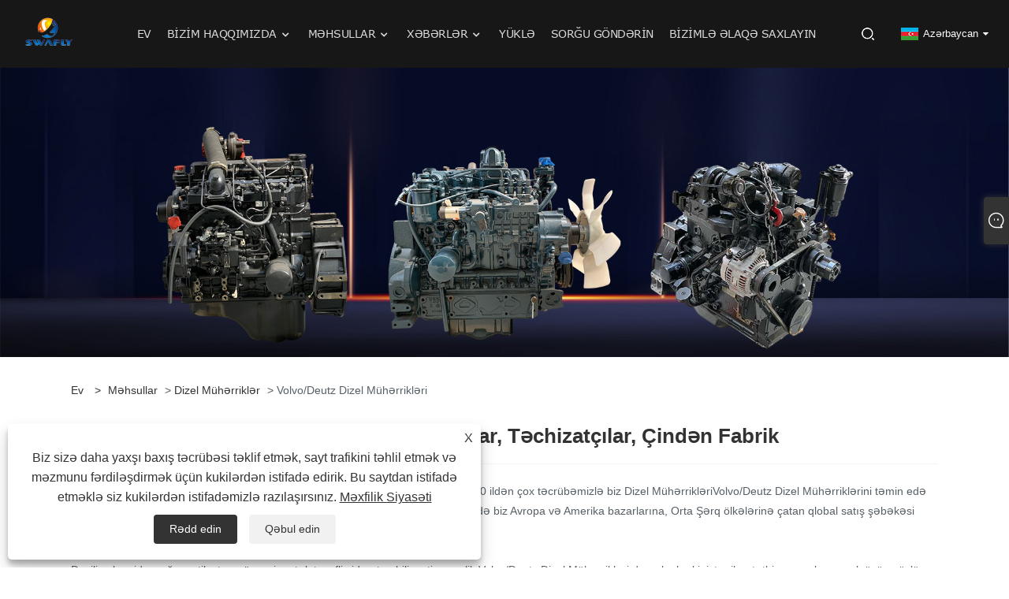

--- FILE ---
content_type: text/html; charset=utf-8
request_url: https://az.swaflyengine.com/volvo-deutz-diesel-engines
body_size: 9894
content:

<!DOCTYPE html>
<html xmlns="https://www.w3.org/1999/xhtml"  lang="az">
<head>
    <meta http-equiv="Content-Type" content="text/html; charset=utf-8">
    <meta name="viewport" content="width=device-width, initial-scale=1, minimum-scale=1, maximum-scale=1">
    
<title>Çin Volvo/Deutz Dizel Mühərrikləri Təchizatçılar, İstehsalçılar, Fabrik - Çin istehsalı - SWAFLY</title>
<meta name="keywords" content="Volvo/Deutz Dizel Mühərrikləri, İstehsalçılar, Təchizatçılar, Zavod, Çin, Stokda, Çin istehsalı, Qiymət, Bantlar, Davamlı, 1 İl Zəmanət" />
<meta name="description" content="Peşəkar Çin Volvo/Deutz Dizel Mühərrikləri istehsalçıları və təchizatçıları olaraq SWAFLY adlanır. Yüksək keyfiyyətli Volvo/Deutz Dizel Mühərrikləri bütün ölkələrdə çox populyardır. Ucuz qiymətə məhsullar təqdim edə bilərik, Çin istehsalı olan məhsullar istəyirsinizsə, onu zavodumuzdan əldə edə bilərsiniz. Əlavə olaraq 1 İl Zəmanət verə bilərik. Fabrikamızdan məhsul almağa xoş gəlmisiniz." />
<link rel="shortcut icon" href="/upload/6985/20221111164940631675.ico" type="image/x-icon" />
<!-- Google tag (gtag.js) -->
<script async src="https://www.googletagmanager.com/gtag/js?id=G-4Y6DTCLSRM"></script>
<script>
  window.dataLayer = window.dataLayer || [];
  function gtag(){dataLayer.push(arguments);}
  gtag('js', new Date());

  gtag('config', 'G-4Y6DTCLSRM');
</script>
<link rel="dns-prefetch" href="https://style.trade-cloud.com.cn" />
<link rel="dns-prefetch" href="https://i.trade-cloud.com.cn" />
    <meta property="og:type" content="product" />
    <meta property="og:title" content="Volvo/Deutz Dizel Mühərrikləri" />
    <meta property="og:description" content="Peşəkar Çin Volvo/Deutz Dizel Mühərrikləri istehsalçıları və təchizatçıları olaraq SWAFLY adlanır. Yüksək keyfiyyətli Volvo/Deutz Dizel Mühərrikləri bütün ölkələrdə çox populyardır. Ucuz qiymətə məhsullar təqdim edə bilərik, Çin istehsalı olan məhsullar istəyirsinizsə, onu zavodumuzdan əldə edə bilərsiniz. Əlavə olaraq 1 İl Zəmanət verə bilərik. Fabrikamızdan məhsul almağa xoş gəlmisiniz." />
    <meta property="og:url" content="https://az.swaflyengine.com/volvo-deutz-diesel-engines" />
    <meta property="og:site_name" content="Swafly Machinery Co., məhduddur" />
    <meta property="og:image" content="https://az.swaflyengine.com/upload/6985/deutz-tcd-2015-v06-engine-assembly-754507.jpg" />
    
    <link href="https://az.swaflyengine.com/volvo-deutz-diesel-engines" rel="canonical" />
    <script type="application/ld+json">[
  {
    "@context": "https://schema.org/",
    "@type": "BreadcrumbList",
    "ItemListElement": [
      {
        "@type": "ListItem",
        "Name": "Ev",
        "Position": 1,
        "Item": "https://az.swaflyengine.com/"
      },
      {
        "@type": "ListItem",
        "Name": "Məhsullar",
        "Position": 2,
        "Item": "https://az.swaflyengine.com/products.html"
      },
      {
        "@type": "ListItem",
        "Name": "Dizel Mühərriklər",
        "Position": 3,
        "Item": "https://az.swaflyengine.com/diesel-engines"
      },
      {
        "@type": "ListItem",
        "Name": "Volvo/Deutz Dizel Mühərrikləri",
        "Position": 4,
        "Item": "https://az.swaflyengine.com/volvo-deutz-diesel-engines"
      }
    ]
  },
  {
    "@context": "https://schema.org/",
    "@type": "Product",
    "@id": "https://az.swaflyengine.com/deutz-tcd-2015-v06-engine-assembly.html",
    "Name": "Deutz TCD 2015 V06 Mühərrik Məclisi",
    "Image": "https://az.swaflyengine.com/upload/6985/deutz-tcd-2015-v06-engine-assembly-754507.jpg",
    "Offers": {
      "@type": "AggregateOffer",
      "OfferCount": 1,
      "PriceCurrency": "USD",
      "LowPrice": 0.0,
      "HighPrice": 0.0,
      "Price": 0.0
    }
  },
  {
    "@context": "https://schema.org/",
    "@type": "Product",
    "@id": "https://az.swaflyengine.com/reman-volvo-d13f-complete-engine-assy-for-ec480d.html",
    "Name": "REMAN VOLVO D13F EC480D üçün tam mühərrik assy",
    "Image": "https://az.swaflyengine.com/upload/6985/reman-volvo-d13f-complete-engine-assy-for-ec480d-259618.jpg",
    "Offers": {
      "@type": "AggregateOffer",
      "OfferCount": 1,
      "PriceCurrency": "USD",
      "LowPrice": 0.0,
      "HighPrice": 0.0,
      "Price": 0.0
    }
  },
  {
    "@context": "https://schema.org/",
    "@type": "Product",
    "@id": "https://az.swaflyengine.com/deutz-bf6m2012-engine-assembly.html",
    "Name": "Deutz BF6M2012 Mühərrik Məclisi",
    "Image": "https://az.swaflyengine.com/upload/6985/deutz-bf6m2012-engine-assembly-47424.jpg",
    "Offers": {
      "@type": "AggregateOffer",
      "OfferCount": 1,
      "PriceCurrency": "USD",
      "LowPrice": 0.0,
      "HighPrice": 0.0,
      "Price": 0.0
    }
  },
  {
    "@context": "https://schema.org/",
    "@type": "Product",
    "@id": "https://az.swaflyengine.com/deutz-f6l912w-engine.html",
    "Name": "Deutz F6L912W mühərriki",
    "Image": "https://az.swaflyengine.com/upload/6985/deutz-f6l912w-engine_634603.jpg",
    "Offers": {
      "@type": "AggregateOffer",
      "OfferCount": 1,
      "PriceCurrency": "USD",
      "LowPrice": 0.0,
      "HighPrice": 0.0,
      "Price": 0.0
    }
  },
  {
    "@context": "https://schema.org/",
    "@type": "Product",
    "@id": "https://az.swaflyengine.com/deutz-f4l-2011-engine.html",
    "Name": "Deutz F4L 2011 mühərriki",
    "Image": "https://az.swaflyengine.com/upload/6985/deutz-f4l-2011-engine_396585.jpg",
    "Offers": {
      "@type": "AggregateOffer",
      "OfferCount": 1,
      "PriceCurrency": "USD",
      "LowPrice": 0.0,
      "HighPrice": 0.0,
      "Price": 0.0
    }
  },
  {
    "@context": "https://schema.org/",
    "@type": "Product",
    "@id": "https://az.swaflyengine.com/volvo-penta-original-new-tad850ve-engine-assy.html",
    "Name": "VOLVO PENTA orjinal yeni TAD850VE motor assi",
    "Image": "https://az.swaflyengine.com/upload/6985/volvo-penta-original-new-tad850ve-engine-assy_8048.jpg",
    "Offers": {
      "@type": "AggregateOffer",
      "OfferCount": 1,
      "PriceCurrency": "USD",
      "LowPrice": 0.0,
      "HighPrice": 0.0,
      "Price": 0.0
    }
  }
]</script>
    <link rel="alternate" hreflang="en"  href="https://www.swaflyengine.com/volvo-deutz-diesel-engines"/>
<link rel="alternate" hreflang="x-default"  href="https://www.swaflyengine.com/volvo-deutz-diesel-engines"/>
<link rel="alternate" hreflang="es"  href="https://es.swaflyengine.com/volvo-deutz-diesel-engines"/>
<link rel="alternate" hreflang="pt"  href="https://pt.swaflyengine.com/volvo-deutz-diesel-engines"/>
<link rel="alternate" hreflang="ru"  href="https://ru.swaflyengine.com/volvo-deutz-diesel-engines"/>
<link rel="alternate" hreflang="fr"  href="https://fr.swaflyengine.com/volvo-deutz-diesel-engines"/>
<link rel="alternate" hreflang="ja"  href="https://ja.swaflyengine.com/volvo-deutz-diesel-engines"/>
<link rel="alternate" hreflang="de"  href="https://de.swaflyengine.com/volvo-deutz-diesel-engines"/>
<link rel="alternate" hreflang="vi"  href="https://vi.swaflyengine.com/volvo-deutz-diesel-engines"/>
<link rel="alternate" hreflang="it"  href="https://it.swaflyengine.com/volvo-deutz-diesel-engines"/>
<link rel="alternate" hreflang="nl"  href="https://nl.swaflyengine.com/volvo-deutz-diesel-engines"/>
<link rel="alternate" hreflang="th"  href="https://th.swaflyengine.com/volvo-deutz-diesel-engines"/>
<link rel="alternate" hreflang="pl"  href="https://pl.swaflyengine.com/volvo-deutz-diesel-engines"/>
<link rel="alternate" hreflang="ko"  href="https://ko.swaflyengine.com/volvo-deutz-diesel-engines"/>
<link rel="alternate" hreflang="sv"  href="https://sv.swaflyengine.com/volvo-deutz-diesel-engines"/>
<link rel="alternate" hreflang="hu"  href="https://hu.swaflyengine.com/volvo-deutz-diesel-engines"/>
<link rel="alternate" hreflang="ms"  href="https://ms.swaflyengine.com/volvo-deutz-diesel-engines"/>
<link rel="alternate" hreflang="bn"  href="https://bn.swaflyengine.com/volvo-deutz-diesel-engines"/>
<link rel="alternate" hreflang="da"  href="https://da.swaflyengine.com/volvo-deutz-diesel-engines"/>
<link rel="alternate" hreflang="fi"  href="https://fi.swaflyengine.com/volvo-deutz-diesel-engines"/>
<link rel="alternate" hreflang="hi"  href="https://hi.swaflyengine.com/volvo-deutz-diesel-engines"/>
<link rel="alternate" hreflang="tl"  href="https://tl.swaflyengine.com/volvo-deutz-diesel-engines"/>
<link rel="alternate" hreflang="tr"  href="https://tr.swaflyengine.com/volvo-deutz-diesel-engines"/>
<link rel="alternate" hreflang="ga"  href="https://ga.swaflyengine.com/volvo-deutz-diesel-engines"/>
<link rel="alternate" hreflang="ar"  href="https://ar.swaflyengine.com/volvo-deutz-diesel-engines"/>
<link rel="alternate" hreflang="id"  href="https://id.swaflyengine.com/volvo-deutz-diesel-engines"/>
<link rel="alternate" hreflang="no"  href="https://no.swaflyengine.com/volvo-deutz-diesel-engines"/>
<link rel="alternate" hreflang="ur"  href="https://ur.swaflyengine.com/volvo-deutz-diesel-engines"/>
<link rel="alternate" hreflang="cs"  href="https://cs.swaflyengine.com/volvo-deutz-diesel-engines"/>
<link rel="alternate" hreflang="el"  href="https://el.swaflyengine.com/volvo-deutz-diesel-engines"/>
<link rel="alternate" hreflang="uk"  href="https://uk.swaflyengine.com/volvo-deutz-diesel-engines"/>
<link rel="alternate" hreflang="jv"  href="https://jw.swaflyengine.com/volvo-deutz-diesel-engines"/>
<link rel="alternate" hreflang="fa"  href="https://fa.swaflyengine.com/volvo-deutz-diesel-engines"/>
<link rel="alternate" hreflang="ta"  href="https://ta.swaflyengine.com/volvo-deutz-diesel-engines"/>
<link rel="alternate" hreflang="te"  href="https://te.swaflyengine.com/volvo-deutz-diesel-engines"/>
<link rel="alternate" hreflang="ne"  href="https://ne.swaflyengine.com/volvo-deutz-diesel-engines"/>
<link rel="alternate" hreflang="my"  href="https://my.swaflyengine.com/volvo-deutz-diesel-engines"/>
<link rel="alternate" hreflang="bg"  href="https://bg.swaflyengine.com/volvo-deutz-diesel-engines"/>
<link rel="alternate" hreflang="lo"  href="https://lo.swaflyengine.com/volvo-deutz-diesel-engines"/>
<link rel="alternate" hreflang="la"  href="https://la.swaflyengine.com/volvo-deutz-diesel-engines"/>
<link rel="alternate" hreflang="kk"  href="https://kk.swaflyengine.com/volvo-deutz-diesel-engines"/>
<link rel="alternate" hreflang="eu"  href="https://eu.swaflyengine.com/volvo-deutz-diesel-engines"/>
<link rel="alternate" hreflang="az"  href="https://az.swaflyengine.com/volvo-deutz-diesel-engines"/>
<link rel="alternate" hreflang="sk"  href="https://sk.swaflyengine.com/volvo-deutz-diesel-engines"/>
<link rel="alternate" hreflang="mk"  href="https://mk.swaflyengine.com/volvo-deutz-diesel-engines"/>
<link rel="alternate" hreflang="lt"  href="https://lt.swaflyengine.com/volvo-deutz-diesel-engines"/>
<link rel="alternate" hreflang="et"  href="https://et.swaflyengine.com/volvo-deutz-diesel-engines"/>
<link rel="alternate" hreflang="ro"  href="https://ro.swaflyengine.com/volvo-deutz-diesel-engines"/>
<link rel="alternate" hreflang="sl"  href="https://sl.swaflyengine.com/volvo-deutz-diesel-engines"/>
<link rel="alternate" hreflang="mr"  href="https://mr.swaflyengine.com/volvo-deutz-diesel-engines"/>
<link rel="alternate" hreflang="sr"  href="https://sr.swaflyengine.com/volvo-deutz-diesel-engines"/>

    
<link rel="stylesheet" id="css" type="text/css" href="https://style.trade-cloud.com.cn/Template/207/default/css/style.css">
<link rel="stylesheet" type="text/css" href="https://style.trade-cloud.com.cn/Template/207/fonts/iconfont.css">
<link rel="stylesheet" type="text/css" href="https://style.trade-cloud.com.cn/Template/207/default/css/font-awesome.min.css">
    
<link rel="stylesheet" type="text/css" href="https://style.trade-cloud.com.cn/Template/207/default/css/im.css">
<link rel="stylesheet" type="text/css" href="https://style.trade-cloud.com.cn/Template/207/css/links.css">
<link rel="stylesheet" type="text/css" href="https://style.trade-cloud.com.cn/Template/207/css/mobile.css">
<link rel="stylesheet" type="text/css" href="https://style.trade-cloud.com.cn/Template/207/css/language.css">

    <link type="text/css" rel="stylesheet" href="https://style.trade-cloud.com.cn/Template/207/default/css/product.css" />
    <link rel="stylesheet" type="text/css" href="https://style.trade-cloud.com.cn/Template/207/default/css/product_mobile.css">
    <link rel="stylesheet" type="text/css" href="/css/poorder.css">
    <script src="https://style.trade-cloud.com.cn/Template/207/js/jquery.min.js"></script>
    <!--    <script type="text/javascript" src="https://style.trade-cloud.com.cn/Template/207/js/jquery-1.9.1.min.js"></script>-->
    <script type="text/javascript" src="https://style.trade-cloud.com.cn/Template/207/js/owl.carousel.js"></script>
    <script type="text/javascript" src="/js/book.js?v=0.04"></script>
    <link type="text/css" rel="stylesheet" href="/css/inside.css" />
</head>
<body>
    <div class="container">
        
<header class="web_head index_web_head">
    <div class="header_layout">
        <figure class="logo">
            <a href="/" title="Swafly Machinery Co., məhduddur">
                <img src="/upload/6985/20221111165036816945.png" alt="Swafly Machinery Co., məhduddur"></a>
        </figure>
        <nav class="nav_wrap">
            <ul class="head_nav">
                <li><a href="/" title="Ev"><em>Ev</em></a></li><li><a href="/about.html" title="Bizim haqqımızda"><em>Bizim haqqımızda</em></a><ul><li><a title="Haqqımızda" href="/about.html"><em>Haqqımızda</em></a></li><li><a title="Video" href="/about-371523.html"><em>Video</em></a></li><li><a title="Case Show" href="/about-371524.html"><em>Case Show</em></a></li></ul></li><li><a href="/products.html" title="Məhsullar"><em>Məhsullar</em></a><ul><li><a title="Dizel Mühərriklər" href="/diesel-engines"><em>Dizel Mühərriklər</em></a><ul><li><a title="SWAFLY Dizel Mühərrikləri" href="/swafly-diesel-engines"><em>SWAFLY Dizel Mühərrikləri</em></a></li><li><a title="Hino/Komatsu/Cummins Dizel Mühərrikləri" href="/hino-komatsu-cummins-diesel-engines"><em>Hino/Komatsu/Cummins Dizel Mühərrikləri</em></a></li><li><a title="Kubota Dizel Mühərrikləri" href="/kubota-diesel-engines"><em>Kubota Dizel Mühərrikləri</em></a></li><li><a title="Swafly Dizel Mühərrikləri" href="/swafly-diesel-engines"><em>Swafly Dizel Mühərrikləri</em></a></li><li><a title="Mitsubishi Dizel Mühərrikləri" href="/mitsubishi-diesel-engines"><em>Mitsubishi Dizel Mühərrikləri</em></a></li><li><a title="Isuzu Dizel Mühərrikləri" href="/isuzu-diesel-engines"><em>Isuzu Dizel Mühərrikləri</em></a></li><li><a title="Volvo/Deutz Dizel Mühərrikləri" href="/volvo-deutz-diesel-engines"><em>Volvo/Deutz Dizel Mühərrikləri</em></a></li><li><a title="Doosan Dizel Mühərrikləri" href="/doosan-diesel-engines"><em>Doosan Dizel Mühərrikləri</em></a></li><li><a title="SWAFLY Dizel Mühərriki" href="/swafly-diesel-engine"><em>SWAFLY Dizel Mühərriki</em></a></li><li><a title="Mercedes-Benz Dizel Mühərrikləri" href="/mercedes-benz-diesel-engines"><em>Mercedes-Benz Dizel Mühərrikləri</em></a></li></ul></li><li><a title="Hidravlik sistem" href="/hydraulic-system"><em>Hidravlik sistem</em></a><ul><li><a title="Hidravlik nasoslar" href="/hydraulic-pumps"><em>Hidravlik nasoslar</em></a></li><li><a title="Son Sürücülər/səyahət mühərrikləri" href="/final-drives-travel-motors"><em>Son Sürücülər/səyahət mühərrikləri</em></a></li><li><a title="Swing Motors" href="/swing-motors"><em>Swing Motors</em></a></li><li><a title="Azaldıcı sürət qutuları" href="/reduction-gearboxes"><em>Azaldıcı sürət qutuları</em></a></li><li><a title="Nəzarət Vanaları" href="/control-valves"><em>Nəzarət Vanaları</em></a></li></ul></li><li><a title="Ekskavator kabinəsi" href="/excavator-cabin"><em>Ekskavator kabinəsi</em></a></li><li><a title="Elektrik ehtiyat hissələri" href="/electrical-spare-parts"><em>Elektrik ehtiyat hissələri</em></a></li><li><a title="Ekskavator mühərrik hissələri" href="/excavator-engine-parts"><em>Ekskavator mühərrik hissələri</em></a></li></ul></li><li><a href="/news.html" title="Xəbərlər"><em>Xəbərlər</em></a><ul><li><a title="Şirkət xəbərləri" href="/news-75.html"><em>Şirkət xəbərləri</em></a></li><li><a title="Sənaye Xəbərləri" href="/news-76.html"><em>Sənaye Xəbərləri</em></a></li></ul></li><li><a href="/download.html" title="Yüklə"><em>Yüklə</em></a></li><li><a href="/message.html" title="Sorğu göndərin"><em>Sorğu göndərin</em></a></li><li><a href="/contact.html" title="Bizimlə əlaqə saxlayın"><em>Bizimlə əlaqə saxlayın</em></a></li>
            </ul>
            <b id="btn-search" class="btn--search"></b>
        </nav>
        <!--change-language-->
        <div class="change-language ensemble">
            <div class="change-language-title medium-title">
                <div class="language-flag language-flag-az"><a title="Azərbaycan" href="javascript:;"><b class="country-flag"></b><span>Azərbaycan</span> </a></div>
            </div>
            <div class="change-language-cont sub-content"></div>
        </div>
        <ul class="prisna-wp-translate-seo" id="prisna-translator-seo">
            <li class="language-flag language-flag-en"><a title="English" href="https://www.swaflyengine.com"><b class="country-flag"></b><span>English</span></a></li><li class="language-flag language-flag-es"><a title="Español" href="//es.swaflyengine.com"><b class="country-flag"></b><span>Español</span></a></li><li class="language-flag language-flag-pt"><a title="Português" href="//pt.swaflyengine.com"><b class="country-flag"></b><span>Português</span></a></li><li class="language-flag language-flag-ru"><a title="русский" href="//ru.swaflyengine.com"><b class="country-flag"></b><span>русский</span></a></li><li class="language-flag language-flag-fr"><a title="Français" href="//fr.swaflyengine.com"><b class="country-flag"></b><span>Français</span></a></li><li class="language-flag language-flag-ja"><a title="日本語" href="//ja.swaflyengine.com"><b class="country-flag"></b><span>日本語</span></a></li><li class="language-flag language-flag-de"><a title="Deutsch" href="//de.swaflyengine.com"><b class="country-flag"></b><span>Deutsch</span></a></li><li class="language-flag language-flag-vi"><a title="tiếng Việt" href="//vi.swaflyengine.com"><b class="country-flag"></b><span>tiếng Việt</span></a></li><li class="language-flag language-flag-it"><a title="Italiano" href="//it.swaflyengine.com"><b class="country-flag"></b><span>Italiano</span></a></li><li class="language-flag language-flag-nl"><a title="Nederlands" href="//nl.swaflyengine.com"><b class="country-flag"></b><span>Nederlands</span></a></li><li class="language-flag language-flag-th"><a title="ภาษาไทย" href="//th.swaflyengine.com"><b class="country-flag"></b><span>ภาษาไทย</span></a></li><li class="language-flag language-flag-pl"><a title="Polski" href="//pl.swaflyengine.com"><b class="country-flag"></b><span>Polski</span></a></li><li class="language-flag language-flag-ko"><a title="한국어" href="//ko.swaflyengine.com"><b class="country-flag"></b><span>한국어</span></a></li><li class="language-flag language-flag-sv"><a title="Svenska" href="//sv.swaflyengine.com"><b class="country-flag"></b><span>Svenska</span></a></li><li class="language-flag language-flag-hu"><a title="magyar" href="//hu.swaflyengine.com"><b class="country-flag"></b><span>magyar</span></a></li><li class="language-flag language-flag-ms"><a title="Malay" href="//ms.swaflyengine.com"><b class="country-flag"></b><span>Malay</span></a></li><li class="language-flag language-flag-bn"><a title="বাংলা ভাষার" href="//bn.swaflyengine.com"><b class="country-flag"></b><span>বাংলা ভাষার</span></a></li><li class="language-flag language-flag-da"><a title="Dansk" href="//da.swaflyengine.com"><b class="country-flag"></b><span>Dansk</span></a></li><li class="language-flag language-flag-fi"><a title="Suomi" href="//fi.swaflyengine.com"><b class="country-flag"></b><span>Suomi</span></a></li><li class="language-flag language-flag-hi"><a title="हिन्दी" href="//hi.swaflyengine.com"><b class="country-flag"></b><span>हिन्दी</span></a></li><li class="language-flag language-flag-tl"><a title="Pilipino" href="//tl.swaflyengine.com"><b class="country-flag"></b><span>Pilipino</span></a></li><li class="language-flag language-flag-tr"><a title="Türkçe" href="//tr.swaflyengine.com"><b class="country-flag"></b><span>Türkçe</span></a></li><li class="language-flag language-flag-ga"><a title="Gaeilge" href="//ga.swaflyengine.com"><b class="country-flag"></b><span>Gaeilge</span></a></li><li class="language-flag language-flag-ar"><a title="العربية" href="//ar.swaflyengine.com"><b class="country-flag"></b><span>العربية</span></a></li><li class="language-flag language-flag-id"><a title="Indonesia" href="//id.swaflyengine.com"><b class="country-flag"></b><span>Indonesia</span></a></li><li class="language-flag language-flag-no"><a title="Norsk‎" href="//no.swaflyengine.com"><b class="country-flag"></b><span>Norsk‎</span></a></li><li class="language-flag language-flag-ur"><a title="تمل" href="//ur.swaflyengine.com"><b class="country-flag"></b><span>تمل</span></a></li><li class="language-flag language-flag-cs"><a title="český" href="//cs.swaflyengine.com"><b class="country-flag"></b><span>český</span></a></li><li class="language-flag language-flag-el"><a title="ελληνικά" href="//el.swaflyengine.com"><b class="country-flag"></b><span>ελληνικά</span></a></li><li class="language-flag language-flag-uk"><a title="український" href="//uk.swaflyengine.com"><b class="country-flag"></b><span>український</span></a></li><li class="language-flag language-flag-jw"><a title="Javanese" href="//jw.swaflyengine.com"><b class="country-flag"></b><span>Javanese</span></a></li><li class="language-flag language-flag-fa"><a title="فارسی" href="//fa.swaflyengine.com"><b class="country-flag"></b><span>فارسی</span></a></li><li class="language-flag language-flag-ta"><a title="தமிழ்" href="//ta.swaflyengine.com"><b class="country-flag"></b><span>தமிழ்</span></a></li><li class="language-flag language-flag-te"><a title="తెలుగు" href="//te.swaflyengine.com"><b class="country-flag"></b><span>తెలుగు</span></a></li><li class="language-flag language-flag-ne"><a title="नेपाली" href="//ne.swaflyengine.com"><b class="country-flag"></b><span>नेपाली</span></a></li><li class="language-flag language-flag-my"><a title="Burmese" href="//my.swaflyengine.com"><b class="country-flag"></b><span>Burmese</span></a></li><li class="language-flag language-flag-bg"><a title="български" href="//bg.swaflyengine.com"><b class="country-flag"></b><span>български</span></a></li><li class="language-flag language-flag-lo"><a title="ລາວ" href="//lo.swaflyengine.com"><b class="country-flag"></b><span>ລາວ</span></a></li><li class="language-flag language-flag-la"><a title="Latine" href="//la.swaflyengine.com"><b class="country-flag"></b><span>Latine</span></a></li><li class="language-flag language-flag-kk"><a title="Қазақша" href="//kk.swaflyengine.com"><b class="country-flag"></b><span>Қазақша</span></a></li><li class="language-flag language-flag-eu"><a title="Euskal" href="//eu.swaflyengine.com"><b class="country-flag"></b><span>Euskal</span></a></li><li class="language-flag language-flag-az"><a title="Azərbaycan" href="//az.swaflyengine.com"><b class="country-flag"></b><span>Azərbaycan</span></a></li><li class="language-flag language-flag-sk"><a title="Slovenský jazyk" href="//sk.swaflyengine.com"><b class="country-flag"></b><span>Slovenský jazyk</span></a></li><li class="language-flag language-flag-mk"><a title="Македонски" href="//mk.swaflyengine.com"><b class="country-flag"></b><span>Македонски</span></a></li><li class="language-flag language-flag-lt"><a title="Lietuvos" href="//lt.swaflyengine.com"><b class="country-flag"></b><span>Lietuvos</span></a></li><li class="language-flag language-flag-et"><a title="Eesti Keel" href="//et.swaflyengine.com"><b class="country-flag"></b><span>Eesti Keel</span></a></li><li class="language-flag language-flag-ro"><a title="Română" href="//ro.swaflyengine.com"><b class="country-flag"></b><span>Română</span></a></li><li class="language-flag language-flag-sl"><a title="Slovenski" href="//sl.swaflyengine.com"><b class="country-flag"></b><span>Slovenski</span></a></li><li class="language-flag language-flag-mr"><a title="मराठी" href="//mr.swaflyengine.com"><b class="country-flag"></b><span>मराठी</span></a></li><li class="language-flag language-flag-sr"><a title="Srpski језик" href="//sr.swaflyengine.com"><b class="country-flag"></b><span>Srpski језик</span></a></li>
        </ul>
        <!--change-language-->
    </div>
</header>


        <div class="banner page-banner" id="body">
            <div class="page-bannertxt">
                
            </div>
            <a class="item"><img src="/upload/6985/2022113016385720749.jpg" alt="Məhsullar" /></a>
        </div>
        <div class="block">
            <div class="layout">
                <div class="layout-mobile">
                    <div class="position">
                        <span><a class="home" href="/"> <i class="icon-home" >Ev</i></a></span>
                        <span>></span>
                        <a href="/products.html">Məhsullar</a> > <a href="https://az.swaflyengine.com/diesel-engines">Dizel Mühərriklər</a>  > Volvo/Deutz Dizel Mühərrikləri
                    </div>


                    <div class="catgiaydeil">
                        <div class="cainer">
                            <h1>Volvo/Deutz Dizel Mühərrikləri - İstehsalçılar, Təchizatçılar, Çindən Fabrik</h1>
                            <div class="product-in">
                                SWAFLY MACHINERY CO.,LIMITED Çində ixtisaslaşmış ekskavator hissələridir. 10 ildən çox təcrübəmizlə biz Dizel MühərrikləriVolvo/Deutz Dizel Mühərriklərini təmin edə bilərik. Yüksək keyfiyyətli məhsullarımız və üstün müştəri xidmətlərimiz nəticəsində biz Avropa və Amerika bazarlarına, Orta Şərq ölkələrinə çatan qlobal satış şəbəkəsi əldə etmişik.<br />
<br />Daxili solenoid, aşağı ventilyator mövqeyi və tək tərəfli xidmət qabiliyyətinə malik Volvo/Deutz Dizel Mühərrikləri demək olar ki, istənilən tətbiqə cavab vermək üçün güclü performans, müstəsna etibarlılıq və uzun xidmət müddəti təklif edir.Volvo/Deutz Dizel Mühərrikləri davamlılığın mükəmməl balansını təklif edir, yanacaq səmərəliliyi və aşağı emissiya. İş yerində geniş şəkildə sınaqdan keçirilmiş bu mühərriklər ən çətin mühitdə maksimum işləmə müddətini təmin etmək üçün bir sıra Common Rail yanacaq sistemlərindən və qabaqcıl idarəetmə sistemlərindən istifadə edir.<br />
                            </div>

                        </div>
                    </div>

                    
                    <div class="product-main">
                        <div class="product-left">
                            <form class="left-search" action="/products.html" method="get">
                                <input class="search-t" name="search" placeholder="Search">
                                <input class="search-b" type="submit" value="">
                            </form>
                            <div class="product-nav">
                                <div class="lefttitle">Məhsullar</div>
                                <ul>
                                    <li><a href="/diesel-engines">Dizel Mühərriklər</a><span></span><ul><li><a href="/swafly-diesel-engines">SWAFLY Dizel Mühərrikləri</a></li><li><a href="/hino-komatsu-cummins-diesel-engines">Hino/Komatsu/Cummins Dizel Mühərrikləri</a></li><li><a href="/kubota-diesel-engines">Kubota Dizel Mühərrikləri</a></li><li><a href="/swafly-diesel-engines">Swafly Dizel Mühərrikləri</a></li><li><a href="/mitsubishi-diesel-engines">Mitsubishi Dizel Mühərrikləri</a></li><li><a href="/isuzu-diesel-engines">Isuzu Dizel Mühərrikləri</a></li><li><a href="/volvo-deutz-diesel-engines">Volvo/Deutz Dizel Mühərrikləri</a></li><li><a href="/doosan-diesel-engines">Doosan Dizel Mühərrikləri</a></li><li><a href="/swafly-diesel-engine">SWAFLY Dizel Mühərriki</a></li><li><a href="/mercedes-benz-diesel-engines">Mercedes-Benz Dizel Mühərrikləri</a></li></ul></li><li><a href="/hydraulic-system">Hidravlik sistem</a><span></span><ul><li><a href="/hydraulic-pumps">Hidravlik nasoslar</a></li><li><a href="/final-drives-travel-motors">Son Sürücülər/səyahət mühərrikləri</a></li><li><a href="/swing-motors">Swing Motors</a></li><li><a href="/reduction-gearboxes">Azaldıcı sürət qutuları</a></li><li><a href="/control-valves">Nəzarət Vanaları</a></li></ul></li><li><a href="/excavator-cabin">Ekskavator kabinəsi</a></li><li><a href="/electrical-spare-parts">Elektrik ehtiyat hissələri</a></li><li><a href="/excavator-engine-parts">Ekskavator mühərrik hissələri</a></li>
                                </ul>
                            </div>
                            
<div class="product-list">
    <div class="lefttitle">yeni məhsullar</div>
    <ul>
        <li><a href="/kubota-v3800-t-engine-assembly.html" title="Kubota V3800-t Mühərrik Yığması"><img src="/upload/6985/high-quality-kubota-v3800-t-engine-assembly-for-sale_649301.jpg" alt="Kubota V3800-t Mühərrik Yığması" title="Kubota V3800-t Mühərrik Yığması" ><span>Kubota V3800-t Mühərrik Yığması</span></a></li><li><a href="/japanese-mitsubishi-s4s-dt-engine-assembly-made-in-japan.html" title="Yapon Mitsubishi S4s-dt Mühərrik Yığıncağı Yaponiya istehsalıdır"><img src="/upload/6985/japanese-mitsubishi-s4s-dt-engine-assembly-made-in-japan_808512.jpg" alt="Yapon Mitsubishi S4s-dt Mühərrik Yığıncağı Yaponiya istehsalıdır" title="Yapon Mitsubishi S4s-dt Mühərrik Yığıncağı Yaponiya istehsalıdır" ><span>Yapon Mitsubishi S4s-dt Mühərrik Yığıncağı Yaponiya istehsalıdır</span></a></li><li><a href="/mitsubishi-s4s-engine-for-forklift.html" title="Mitsubishi S4S Forklift üçün mühərrik"><img src="/upload/6985/mitsubishi-s4s-engine-for-forklift-256647.webp" alt="Mitsubishi S4S Forklift üçün mühərrik" title="Mitsubishi S4S Forklift üçün mühərrik" ><span>Mitsubishi S4S Forklift üçün mühərrik</span></a></li><li><a href="/china-cummins-saa6d114e-3-pc300-pc300-8mo-complate-engine-assembly.html" title="Çin CUMMINS SAA6D114E-3 PC300 PC300-8MO Komple Mühərrik Kompleksi"><img src="/upload/6985/china-cummins-saa6d114e-3-pc300-pc300-8mo-complate-engine-assembly_543920.jpg" alt="Çin CUMMINS SAA6D114E-3 PC300 PC300-8MO Komple Mühərrik Kompleksi" title="Çin CUMMINS SAA6D114E-3 PC300 PC300-8MO Komple Mühərrik Kompleksi" ><span>Çin CUMMINS SAA6D114E-3 PC300 PC300-8MO Komple Mühərrik Kompleksi</span></a></li>
        <li><a class="btn" href="/products.html"><span>Bütün yeni məhsullar</span></a></li>
    </ul>
</div>

                        </div>

                        <div class="product-right">
                            <div class="poorder">
                                <dl class="tab-list">
                                    <dt>View as&nbsp;&nbsp;</dt>
                                    <dd class="list"><span class="current" id="ert"></span></dd>
                                    &nbsp;<dd class="list1">
                                        <span class="" id="uioi"></span>

                                    </dd>
                                </dl>
                            </div>
                            <div class="product-list">
                                <div class="product-item"><div class="product-img"><a href="/deutz-tcd-2015-v06-engine-assembly.html" title="Deutz TCD 2015 V06 Mühərrik Məclisi"><img src="/upload/6985/deutz-tcd-2015-v06-engine-assembly-754507.jpg" alt="Deutz TCD 2015 V06 Mühərrik Məclisi" title="Deutz TCD 2015 V06 Mühərrik Məclisi" onerror="this.src='https://i.trade-cloud.com.cn/images/noimage.gif'" /></a></div><div class="product-info"><h2><a href="/deutz-tcd-2015-v06-engine-assembly.html" title="Deutz TCD 2015 V06 Mühərrik Məclisi" >Deutz TCD 2015 V06 Mühərrik Məclisi</a></h2><p>Deutz TCD 2015 V06 Mühərrik Məclisi, müxtəlif tətbiqlərin müxtəlif çeşidi boyunca möhkəm performans və misilsiz etibarlılığı təklif edən Alman mühəndisliyi mükəmməlliyinə vəsiyyət olaraq dayanır. Davamlı və səmərəliliyi ilə tanınan, bu PowerHouse mühərriki sənaye, kənd təsərrüfatı və dəniz parametrlərində ən tələbkar tələblərə cavab vermək üçün hazırlanmışdır.</p><a class="btn" href="/deutz-tcd-2015-v06-engine-assembly.html" title="Deutz TCD 2015 V06 Mühərrik Məclisi">Daha çox oxu</a><a class="btn" href="/message.html" title="Deutz TCD 2015 V06 Mühərrik Məclisi" onclick="Inqury_click('36992')">Sorğu göndərin</a></div></div><div class="product-item"><div class="product-img"><a href="/reman-volvo-d13f-complete-engine-assy-for-ec480d.html" title="REMAN VOLVO D13F EC480D üçün tam mühərrik assy"><img src="/upload/6985/reman-volvo-d13f-complete-engine-assy-for-ec480d-259618.jpg" alt="REMAN VOLVO D13F EC480D üçün tam mühərrik assy" title="REMAN VOLVO D13F EC480D üçün tam mühərrik assy" onerror="this.src='https://i.trade-cloud.com.cn/images/noimage.gif'" /></a></div><div class="product-info"><h2><a href="/reman-volvo-d13f-complete-engine-assy-for-ec480d.html" title="REMAN VOLVO D13F EC480D üçün tam mühərrik assy" >REMAN VOLVO D13F EC480D üçün tam mühərrik assy</a></h2><p>Swafly, REMAN VOLVO D13F D13F-ni, xüsusi olaraq Volvo EC480D ekskavatorları üçün hazırlanmış EC480D üçün Tam Mühərrik Assy-ni təmin etməkdən qürur duyur. Bu mühərriklər orijinal avadanlıq istehsalçısı (OEM) standartlarını (OEM) standartlarına cavab vermək, etibarlı performans, davamlılığı və səmərəliliyi təmin etmək üçün yenidən qurulur.</p><a class="btn" href="/reman-volvo-d13f-complete-engine-assy-for-ec480d.html" title="REMAN VOLVO D13F EC480D üçün tam mühərrik assy">Daha çox oxu</a><a class="btn" href="/message.html" title="REMAN VOLVO D13F EC480D üçün tam mühərrik assy" onclick="Inqury_click('36593')">Sorğu göndərin</a></div></div><div class="product-item"><div class="product-img"><a href="/deutz-bf6m2012-engine-assembly.html" title="Deutz BF6M2012 Mühərrik Məclisi"><img src="/upload/6985/deutz-bf6m2012-engine-assembly-47424.jpg" alt="Deutz BF6M2012 Mühərrik Məclisi" title="Deutz BF6M2012 Mühərrik Məclisi" onerror="this.src='https://i.trade-cloud.com.cn/images/noimage.gif'" /></a></div><div class="product-info"><h2><a href="/deutz-bf6m2012-engine-assembly.html" title="Deutz BF6M2012 Mühərrik Məclisi" >Deutz BF6M2012 Mühərrik Məclisi</a></h2><p>Deutz BF6M2012 Mühərrik Məclisi, Alman mühəndislik mükəmməlliyinə bir vəsiyyət olaraq dayanır, müxtəlif tətbiqlərin müxtəlif çeşidi boyunca möhkəm performans və misilsiz etibarlılığı təklif edir. Davamlı və səmərəliliyi ilə tanınan, bu PowerHouse mühərriki sənaye, kənd təsərrüfatı və dəniz parametrlərində ən tələbkar tələblərə cavab vermək üçün hazırlanmışdır.</p><a class="btn" href="/deutz-bf6m2012-engine-assembly.html" title="Deutz BF6M2012 Mühərrik Məclisi">Daha çox oxu</a><a class="btn" href="/message.html" title="Deutz BF6M2012 Mühərrik Məclisi" onclick="Inqury_click('36267')">Sorğu göndərin</a></div></div><div class="product-item"><div class="product-img"><a href="/deutz-f6l912w-engine.html" title="Deutz F6L912W mühərriki"><img src="/upload/6985/deutz-f6l912w-engine_634603.jpg" alt="Deutz F6L912W mühərriki" title="Deutz F6L912W mühərriki" onerror="this.src='https://i.trade-cloud.com.cn/images/noimage.gif'" /></a></div><div class="product-info"><h2><a href="/deutz-f6l912w-engine.html" title="Deutz F6L912W mühərriki" >Deutz F6L912W mühərriki</a></h2><p>Deutz F6L912W mühərriki müxtəlif tətbiqlərdə möhkəm performans və misilsiz etibarlılıq təklif edən Alman mühəndislik mükəmməlliyinin sübutudur. Davamlılığı və səmərəliliyi ilə məşhur olan bu güclü mühərrik sənaye, kənd təsərrüfatı və dəniz şəraitində ən tələbkar tələblərə cavab vermək üçün nəzərdə tutulmuşdur.</p><a class="btn" href="/deutz-f6l912w-engine.html" title="Deutz F6L912W mühərriki">Daha çox oxu</a><a class="btn" href="/message.html" title="Deutz F6L912W mühərriki" onclick="Inqury_click('31139')">Sorğu göndərin</a></div></div><div class="product-item"><div class="product-img"><a href="/deutz-f4l-2011-engine.html" title="Deutz F4L 2011 mühərriki"><img src="/upload/6985/deutz-f4l-2011-engine_396585.jpg" alt="Deutz F4L 2011 mühərriki" title="Deutz F4L 2011 mühərriki" onerror="this.src='https://i.trade-cloud.com.cn/images/noimage.gif'" /></a></div><div class="product-info"><h2><a href="/deutz-f4l-2011-engine.html" title="Deutz F4L 2011 mühərriki" >Deutz F4L 2011 mühərriki</a></h2><p>Deutz F4L 2011 mühərriki ilə güc və etibarlılığın timsalını açın. Gözləntiləri aşmaq üçün hazırlanmış bu mühərrik səmərəliliyin və performansın təməl daşıdır. 42,5 kVt güclü güc çıxışı və 2000 rpm-də işləyən Deutz F4L 2011 mühərriki müxtəlif tətbiqlərdə mükəmməllik standartını müəyyən edir. Tikintidən kənd təsərrüfatına qədər bu mühərrik misilsiz performans və davamlılığı təmin edir.</p><a class="btn" href="/deutz-f4l-2011-engine.html" title="Deutz F4L 2011 mühərriki">Daha çox oxu</a><a class="btn" href="/message.html" title="Deutz F4L 2011 mühərriki" onclick="Inqury_click('31134')">Sorğu göndərin</a></div></div><div class="product-item"><div class="product-img"><a href="/volvo-penta-original-new-tad850ve-engine-assy.html" title="VOLVO PENTA orjinal yeni TAD850VE motor assi"><img src="/upload/6985/volvo-penta-original-new-tad850ve-engine-assy_8048.jpg" alt="VOLVO PENTA orjinal yeni TAD850VE motor assi" title="VOLVO PENTA orjinal yeni TAD850VE motor assi" onerror="this.src='https://i.trade-cloud.com.cn/images/noimage.gif'" /></a></div><div class="product-info"><h2><a href="/volvo-penta-original-new-tad850ve-engine-assy.html" title="VOLVO PENTA orjinal yeni TAD850VE motor assi" >VOLVO PENTA orjinal yeni TAD850VE motor assi</a></h2><p>VOLVO PENTA Orijinal Yeni TAD850VE Mühərrik Assy ilə misilsiz güc və etibarlılığı hiss edin. Dəqiq mühəndislik və qabaqcıl texnologiya ilə hazırlanmış bu mühərrik dəniz və sənaye tətbiqlərinin tələblərinə cavab vermək üçün nəzərdə tutulmuşdur. 160 kVt gücündə və 2200 rpm-də işləyən bu mühərrik yanacaq səmərəliliyi və ətraf mühitə minimal təsirləri təmin etməklə yanaşı, müstəsna performans təmin edir.</p><a class="btn" href="/volvo-penta-original-new-tad850ve-engine-assy.html" title="VOLVO PENTA orjinal yeni TAD850VE motor assi">Daha çox oxu</a><a class="btn" href="/message.html" title="VOLVO PENTA orjinal yeni TAD850VE motor assi" onclick="Inqury_click('31082')">Sorğu göndərin</a></div></div>
                            </div>
                            <div class="page">
                                <a href="//az.swaflyengine.com/volvo-deutz-diesel-engines"><</a><a class="current">1</a><a href="//az.swaflyengine.com/volvo-deutz-diesel-engines/p2" >2</a><a href="//az.swaflyengine.com/volvo-deutz-diesel-engines/p3" >3</a><a href="//az.swaflyengine.com/volvo-deutz-diesel-engines/p4" >4</a><a href="//az.swaflyengine.com/volvo-deutz-diesel-engines/p2">></a>
                            </div>

                        </div>
                    </div>

                    



                    <div class="protip">
                        
                    </div>
                    <div class="maeta">
                        Biz istehsalda peşəkarıq Volvo/Deutz Dizel Mühərrikləri SWAFLY Çin istehsalı olan Volvo/Deutz Dizel Mühərrikləri istehsalçı və təchizatçıdan biridir. Məhsullarımızın öz brendləri var və müştərilərin ehtiyaclarını ödəyə bilən anbarda mövcuddur. Fabrikamızı ziyarət etməyə xoş gəlmisiniz.
                    </div>

                </div>
                <div style="clear: both;"></div>
            </div>
        </div>
        <script type="text/javascript">
            $(".block .product-left .product-nav ul span").each(function () {
                $(this).click(function () {
                    if ($(this).siblings("ul").css("display") == "none") {
                        $(this).css("background-image", "url(https://i.trade-cloud.com.cn/NewImages/images/product_02.png)");
                        $(this).siblings("ul").slideDown(500);

                    } else {
                        $(this).css("background-image", "url(https://i.trade-cloud.com.cn/NewImages/images/product_01.png)");
                        $(this).siblings("ul").slideUp(500);
                    }
                })
            });
            $(".block .product-left .product-list h3").click(function () {
                if ($(this).siblings("ul").css("display") == "none") {
                    $(this).siblings("ul").slideDown(500);
                } else {
                    $(this).siblings("ul").slideUp(500);
                }
            });
            $(".lefttitle").click(function () {
                $(".product-list").toggleClass("bnu");
            });

        </script>
        <script type="text/javascript">
            $(document).ready(function () {

                $("#uioi").click(function () {
                    $(".product-list").addClass("show-detail");
                    $(".list span").removeClass("current");
                    $(".list1 span").addClass("current");

                    setCookie("prolist", "1", 30);

                });

                $("#ert").click(function () {
                    $(".product-list").removeClass("show-detail");
                    $(".list span").addClass("current");
                    $(".list1 span").removeClass("current");

                    setCookie("prolist", "0", 30);
                });


            });
            function setCookie(cname, cvalue, exdays) {
                var d = new Date();
                d.setTime(d.getTime() + (exdays * 24 * 60 * 60 * 1000));
                var expires = "expires=" + d.toGMTString();
                document.cookie = cname + "=" + cvalue + "; " + expires;
            }
            function getCookie(cname) {
                var name = cname + "=";
                var ca = document.cookie.split(';');
                for (var i = 0; i < ca.length; i++) {
                    var c = ca[i].trim();
                    if (c.indexOf(name) == 0) { return c.substring(name.length, c.length); }
                }
                return "";
            }
        </script>
        
<footer class="web_footer">
    <div class="layout">
        <ul class="foot_sns wow fadeInLeftA" data-wow-delay=".5s" data-wow-duration=".5s">
            <li><a href="https://www.facebook.com/swaflymachinery" target="_blank" rel="nofollow" class="facebook" title="Facebook"><span class="iconfont icon-Facebook"></span></a></li><li><a href="https://www.linkedin.com/company/swaflyengine/" target="_blank" rel="nofollow" class="linkedin" title="Linkedin"><span class="iconfont icon-in"></span></a></li><li><a href="https://www.youtube.com/channel/UCVXc_gnhTLMpS0tp8BMAikw" target="_blank" rel="nofollow" class="YouTube" title="YouTube"><span class="iconfont icon-youtube"></span></a></li>
        </ul>
        <div class="foot_contact_item">
            <h2 class="fot_tit wow fadeInLeftA" data-wow-delay=".7s" data-wow-duration="1s">Bizimlə əlaqə saxlayın</h2>
            <ul>
                <li class="foot_address wow fadeInLeftA" data-wow-delay="1.4s" data-wow-duration="1s">Rm520, No.1105 Zhongshan prospektinin ortası, Tianhe rayonu, Guangzhou</li><li class="foot_phone wow fadeInLeftA" data-wow-delay="1.6s" data-wow-duration="1s"><span><a href="tel://+86-13501533176">+86-13501533176</a></span></li><li class="foot_email wow fadeInLeftA" data-wow-delay="1.8s" data-wow-duration="1s"><a href="/message.html">sales01@swaflyexcavator.cn</a></li>
            </ul>
        </div>
    </div>
    <div class="copyright wow fadeInLeftA" data-wow-delay="2.2s" data-wow-duration="1s">
        Copyright © 2022 Swafly Machinery Co.,məhdud Dizel Mühərrikləri, Ekskavator Kabini, Ekskavator Mühərriki Hissələri Bütün Hüquqlar Qorunur.
        <ul class="foot-link">
            <li><a href="/links.html">Links</a></li>
            <li><a href="/sitemap.html">Sitemap</a></li>
            <li><a href="/rss.xml">RSS</a></li>
            <li><a href="/sitemap.xml">XML</a></li>
            <li><a href="/privacy-policy.html" rel="nofollow" target="_blank">Məxfilik Siyasəti</a></li>
            
        </ul>
    </div>
    
</footer>
<style>
	#Descrip>p {
		margin-bottom: 10px;
	}
	#Descrip p {
		font-size: 16px;
		color: #444;
		line-height: 1.5;
	}
	#Descrip img {
		width:auto;
	}
	#Descrip td {
		text-align: center;
		padding:5px;
		font-size: 16px;
		color: #444;
		line-height: 1.5;
	}
	#Descrip th {
		text-align: center;
		padding:5px;
		font-weight:normal;
		font-size: 16px;
		color: #444;
		line-height: 1.5;
	}
#Descrip table {
    width: 100%;
    table-layout: fixed;
    margin: 10px 0;
    border-collapse: collapse;
}
</style><style>
.head_nav>li ul li a {
    white-space: nowrap;
}
.news_item figcaption .news_detail {
    overflow: hidden;
    text-overflow: ellipsis;
    display: -webkit-box;
    -webkit-line-clamp: 5;
    -webkit-box-orient: vertical;
    height: 120px;
}
.news_item figcaption .news_title a {
    text-transform: uppercase;
    overflow: hidden;
    text-overflow: ellipsis;
    display: -webkit-box;
    -webkit-line-clamp: 2;
    -webkit-box-orient: vertical;
}
.category_item .category_tit a {
    overflow: hidden;
    text-overflow: ellipsis;
    display: -webkit-box;
    -webkit-line-clamp: 2;
    -webkit-box-orient: vertical;
}
.category_item .category_desc {
    overflow: hidden;
    text-overflow: ellipsis;
    display: -webkit-box;
    -webkit-line-clamp: 5;
    -webkit-box-orient: vertical;
    height: 120px;
}
.category_item {
    margin-bottom: 20px;
}
</style><script id="test" type="text/javascript"></script><script type="text/javascript">document.getElementById("test").src="//www.swaflyengine.com/IPCount/stat.aspx?ID=6985";</script><!-- Google Tag Manager (noscript) -->
<noscript><iframe src="https://www.googletagmanager.com/ns.html?id=GTM-N7RSXX3"
height="0" width="0" style="display:none;visibility:hidden"></iframe></noscript>
<!-- End Google Tag Manager (noscript) -->

    </div>
    


<link href="/OnlineService/11/css/im.css" rel="stylesheet" />
<div class="im">
    <style>
        img {
            border: none;
            max-width: 100%;
        }
    </style>
    <label class="im-l" for="select"><i class="iconfont icon-xiaoxi21"></i></label>
    <input type="checkbox" id="select">
    <div class="box">
        <ul>
          <li><a class="ri_Email" href="/message.html" title="sales01@swaflyexcavator.cn" target="_blank"><img style="width:25px;" src="/OnlineService/11/images/e-mail.webp" alt="E-mail" /><span>SWAFLY</span></a></li> 
            <li style="padding:5px"><img src="/upload/6985/20221209161600142489.png" alt="QR" /></li>
        </ul>
    </div>
</div>




<div class="web-search">
    <b id="btn-search-close" class="btn--search-close"></b>
    <div style="width: 100%">
        <div class="head-search">
            <form class="" action="/products.html">
                <input class="search-ipt" name="search" placeholder="Yazmağa başlayın ...">
                <input class="search-btn" type="button">
                <span class="search-attr">Axtarış və ya bağlamaq üçün Enter düyməsini vurun</span>
            </form>
        </div>
    </div>
</div>
<script src="https://style.trade-cloud.com.cn/Template/207/js/common.js"></script>
<script type="text/javascript">
    $(function () {
        $(".privacy-close").click(function () {
            $("#privacy-prompt").css("display", "none");
        });
    });
</script>
<div class="privacy-prompt" id="privacy-prompt">
    <div class="privacy-close">X</div>
    <div class="text">
        Biz sizə daha yaxşı baxış təcrübəsi təklif etmək, sayt trafikini təhlil etmək və məzmunu fərdiləşdirmək üçün kukilərdən istifadə edirik. Bu saytdan istifadə etməklə siz kukilərdən istifadəmizlə razılaşırsınız.
        <a href="/privacy-policy.html" rel='nofollow' target="_blank">Məxfilik Siyasəti</a>
    </div>
    <div class="agree-btns">
        <a class="agree-btn" onclick="myFunction()" id="reject-btn" href="javascript:;">Rədd edin
        </a>
        <a class="agree-btn" onclick="closeclick()" style="margin-left: 15px;" id="agree-btn" href="javascript:;">Qəbul edin
        </a>
    </div>
</div>
<link href="/css/privacy.css" rel="stylesheet" type="text/css" />
<script src="/js/privacy.js"></script>

<script defer src="https://static.cloudflareinsights.com/beacon.min.js/vcd15cbe7772f49c399c6a5babf22c1241717689176015" integrity="sha512-ZpsOmlRQV6y907TI0dKBHq9Md29nnaEIPlkf84rnaERnq6zvWvPUqr2ft8M1aS28oN72PdrCzSjY4U6VaAw1EQ==" data-cf-beacon='{"version":"2024.11.0","token":"e05f04d9a9d04914b2929928fd91c189","r":1,"server_timing":{"name":{"cfCacheStatus":true,"cfEdge":true,"cfExtPri":true,"cfL4":true,"cfOrigin":true,"cfSpeedBrain":true},"location_startswith":null}}' crossorigin="anonymous"></script>
</body>
</html>
